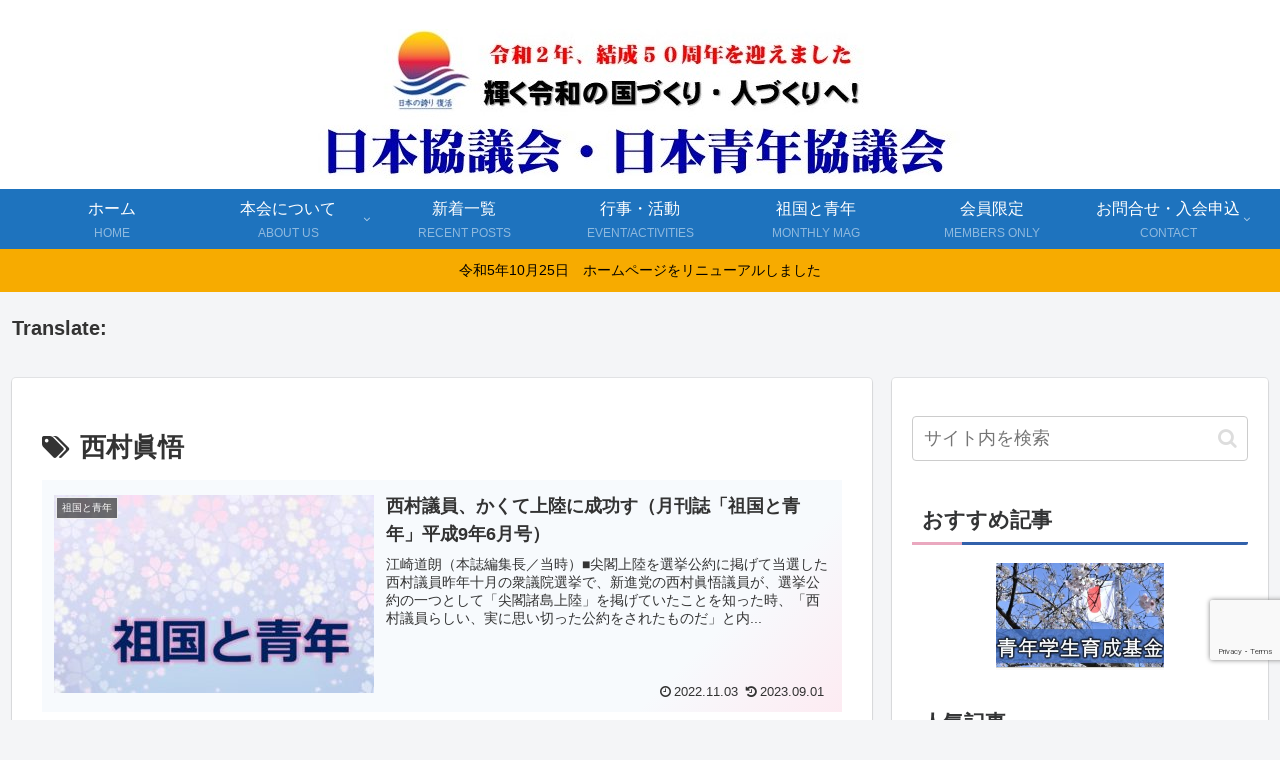

--- FILE ---
content_type: text/html; charset=utf-8
request_url: https://www.google.com/recaptcha/api2/anchor?ar=1&k=6Le3n8ooAAAAABYWdjmVNi58jkW08vV7ZZXen0PJ&co=aHR0cHM6Ly9zZWlreW91Lm9yZzo0NDM.&hl=en&v=PoyoqOPhxBO7pBk68S4YbpHZ&size=invisible&anchor-ms=20000&execute-ms=30000&cb=rbdflu2vsoxn
body_size: 48669
content:
<!DOCTYPE HTML><html dir="ltr" lang="en"><head><meta http-equiv="Content-Type" content="text/html; charset=UTF-8">
<meta http-equiv="X-UA-Compatible" content="IE=edge">
<title>reCAPTCHA</title>
<style type="text/css">
/* cyrillic-ext */
@font-face {
  font-family: 'Roboto';
  font-style: normal;
  font-weight: 400;
  font-stretch: 100%;
  src: url(//fonts.gstatic.com/s/roboto/v48/KFO7CnqEu92Fr1ME7kSn66aGLdTylUAMa3GUBHMdazTgWw.woff2) format('woff2');
  unicode-range: U+0460-052F, U+1C80-1C8A, U+20B4, U+2DE0-2DFF, U+A640-A69F, U+FE2E-FE2F;
}
/* cyrillic */
@font-face {
  font-family: 'Roboto';
  font-style: normal;
  font-weight: 400;
  font-stretch: 100%;
  src: url(//fonts.gstatic.com/s/roboto/v48/KFO7CnqEu92Fr1ME7kSn66aGLdTylUAMa3iUBHMdazTgWw.woff2) format('woff2');
  unicode-range: U+0301, U+0400-045F, U+0490-0491, U+04B0-04B1, U+2116;
}
/* greek-ext */
@font-face {
  font-family: 'Roboto';
  font-style: normal;
  font-weight: 400;
  font-stretch: 100%;
  src: url(//fonts.gstatic.com/s/roboto/v48/KFO7CnqEu92Fr1ME7kSn66aGLdTylUAMa3CUBHMdazTgWw.woff2) format('woff2');
  unicode-range: U+1F00-1FFF;
}
/* greek */
@font-face {
  font-family: 'Roboto';
  font-style: normal;
  font-weight: 400;
  font-stretch: 100%;
  src: url(//fonts.gstatic.com/s/roboto/v48/KFO7CnqEu92Fr1ME7kSn66aGLdTylUAMa3-UBHMdazTgWw.woff2) format('woff2');
  unicode-range: U+0370-0377, U+037A-037F, U+0384-038A, U+038C, U+038E-03A1, U+03A3-03FF;
}
/* math */
@font-face {
  font-family: 'Roboto';
  font-style: normal;
  font-weight: 400;
  font-stretch: 100%;
  src: url(//fonts.gstatic.com/s/roboto/v48/KFO7CnqEu92Fr1ME7kSn66aGLdTylUAMawCUBHMdazTgWw.woff2) format('woff2');
  unicode-range: U+0302-0303, U+0305, U+0307-0308, U+0310, U+0312, U+0315, U+031A, U+0326-0327, U+032C, U+032F-0330, U+0332-0333, U+0338, U+033A, U+0346, U+034D, U+0391-03A1, U+03A3-03A9, U+03B1-03C9, U+03D1, U+03D5-03D6, U+03F0-03F1, U+03F4-03F5, U+2016-2017, U+2034-2038, U+203C, U+2040, U+2043, U+2047, U+2050, U+2057, U+205F, U+2070-2071, U+2074-208E, U+2090-209C, U+20D0-20DC, U+20E1, U+20E5-20EF, U+2100-2112, U+2114-2115, U+2117-2121, U+2123-214F, U+2190, U+2192, U+2194-21AE, U+21B0-21E5, U+21F1-21F2, U+21F4-2211, U+2213-2214, U+2216-22FF, U+2308-230B, U+2310, U+2319, U+231C-2321, U+2336-237A, U+237C, U+2395, U+239B-23B7, U+23D0, U+23DC-23E1, U+2474-2475, U+25AF, U+25B3, U+25B7, U+25BD, U+25C1, U+25CA, U+25CC, U+25FB, U+266D-266F, U+27C0-27FF, U+2900-2AFF, U+2B0E-2B11, U+2B30-2B4C, U+2BFE, U+3030, U+FF5B, U+FF5D, U+1D400-1D7FF, U+1EE00-1EEFF;
}
/* symbols */
@font-face {
  font-family: 'Roboto';
  font-style: normal;
  font-weight: 400;
  font-stretch: 100%;
  src: url(//fonts.gstatic.com/s/roboto/v48/KFO7CnqEu92Fr1ME7kSn66aGLdTylUAMaxKUBHMdazTgWw.woff2) format('woff2');
  unicode-range: U+0001-000C, U+000E-001F, U+007F-009F, U+20DD-20E0, U+20E2-20E4, U+2150-218F, U+2190, U+2192, U+2194-2199, U+21AF, U+21E6-21F0, U+21F3, U+2218-2219, U+2299, U+22C4-22C6, U+2300-243F, U+2440-244A, U+2460-24FF, U+25A0-27BF, U+2800-28FF, U+2921-2922, U+2981, U+29BF, U+29EB, U+2B00-2BFF, U+4DC0-4DFF, U+FFF9-FFFB, U+10140-1018E, U+10190-1019C, U+101A0, U+101D0-101FD, U+102E0-102FB, U+10E60-10E7E, U+1D2C0-1D2D3, U+1D2E0-1D37F, U+1F000-1F0FF, U+1F100-1F1AD, U+1F1E6-1F1FF, U+1F30D-1F30F, U+1F315, U+1F31C, U+1F31E, U+1F320-1F32C, U+1F336, U+1F378, U+1F37D, U+1F382, U+1F393-1F39F, U+1F3A7-1F3A8, U+1F3AC-1F3AF, U+1F3C2, U+1F3C4-1F3C6, U+1F3CA-1F3CE, U+1F3D4-1F3E0, U+1F3ED, U+1F3F1-1F3F3, U+1F3F5-1F3F7, U+1F408, U+1F415, U+1F41F, U+1F426, U+1F43F, U+1F441-1F442, U+1F444, U+1F446-1F449, U+1F44C-1F44E, U+1F453, U+1F46A, U+1F47D, U+1F4A3, U+1F4B0, U+1F4B3, U+1F4B9, U+1F4BB, U+1F4BF, U+1F4C8-1F4CB, U+1F4D6, U+1F4DA, U+1F4DF, U+1F4E3-1F4E6, U+1F4EA-1F4ED, U+1F4F7, U+1F4F9-1F4FB, U+1F4FD-1F4FE, U+1F503, U+1F507-1F50B, U+1F50D, U+1F512-1F513, U+1F53E-1F54A, U+1F54F-1F5FA, U+1F610, U+1F650-1F67F, U+1F687, U+1F68D, U+1F691, U+1F694, U+1F698, U+1F6AD, U+1F6B2, U+1F6B9-1F6BA, U+1F6BC, U+1F6C6-1F6CF, U+1F6D3-1F6D7, U+1F6E0-1F6EA, U+1F6F0-1F6F3, U+1F6F7-1F6FC, U+1F700-1F7FF, U+1F800-1F80B, U+1F810-1F847, U+1F850-1F859, U+1F860-1F887, U+1F890-1F8AD, U+1F8B0-1F8BB, U+1F8C0-1F8C1, U+1F900-1F90B, U+1F93B, U+1F946, U+1F984, U+1F996, U+1F9E9, U+1FA00-1FA6F, U+1FA70-1FA7C, U+1FA80-1FA89, U+1FA8F-1FAC6, U+1FACE-1FADC, U+1FADF-1FAE9, U+1FAF0-1FAF8, U+1FB00-1FBFF;
}
/* vietnamese */
@font-face {
  font-family: 'Roboto';
  font-style: normal;
  font-weight: 400;
  font-stretch: 100%;
  src: url(//fonts.gstatic.com/s/roboto/v48/KFO7CnqEu92Fr1ME7kSn66aGLdTylUAMa3OUBHMdazTgWw.woff2) format('woff2');
  unicode-range: U+0102-0103, U+0110-0111, U+0128-0129, U+0168-0169, U+01A0-01A1, U+01AF-01B0, U+0300-0301, U+0303-0304, U+0308-0309, U+0323, U+0329, U+1EA0-1EF9, U+20AB;
}
/* latin-ext */
@font-face {
  font-family: 'Roboto';
  font-style: normal;
  font-weight: 400;
  font-stretch: 100%;
  src: url(//fonts.gstatic.com/s/roboto/v48/KFO7CnqEu92Fr1ME7kSn66aGLdTylUAMa3KUBHMdazTgWw.woff2) format('woff2');
  unicode-range: U+0100-02BA, U+02BD-02C5, U+02C7-02CC, U+02CE-02D7, U+02DD-02FF, U+0304, U+0308, U+0329, U+1D00-1DBF, U+1E00-1E9F, U+1EF2-1EFF, U+2020, U+20A0-20AB, U+20AD-20C0, U+2113, U+2C60-2C7F, U+A720-A7FF;
}
/* latin */
@font-face {
  font-family: 'Roboto';
  font-style: normal;
  font-weight: 400;
  font-stretch: 100%;
  src: url(//fonts.gstatic.com/s/roboto/v48/KFO7CnqEu92Fr1ME7kSn66aGLdTylUAMa3yUBHMdazQ.woff2) format('woff2');
  unicode-range: U+0000-00FF, U+0131, U+0152-0153, U+02BB-02BC, U+02C6, U+02DA, U+02DC, U+0304, U+0308, U+0329, U+2000-206F, U+20AC, U+2122, U+2191, U+2193, U+2212, U+2215, U+FEFF, U+FFFD;
}
/* cyrillic-ext */
@font-face {
  font-family: 'Roboto';
  font-style: normal;
  font-weight: 500;
  font-stretch: 100%;
  src: url(//fonts.gstatic.com/s/roboto/v48/KFO7CnqEu92Fr1ME7kSn66aGLdTylUAMa3GUBHMdazTgWw.woff2) format('woff2');
  unicode-range: U+0460-052F, U+1C80-1C8A, U+20B4, U+2DE0-2DFF, U+A640-A69F, U+FE2E-FE2F;
}
/* cyrillic */
@font-face {
  font-family: 'Roboto';
  font-style: normal;
  font-weight: 500;
  font-stretch: 100%;
  src: url(//fonts.gstatic.com/s/roboto/v48/KFO7CnqEu92Fr1ME7kSn66aGLdTylUAMa3iUBHMdazTgWw.woff2) format('woff2');
  unicode-range: U+0301, U+0400-045F, U+0490-0491, U+04B0-04B1, U+2116;
}
/* greek-ext */
@font-face {
  font-family: 'Roboto';
  font-style: normal;
  font-weight: 500;
  font-stretch: 100%;
  src: url(//fonts.gstatic.com/s/roboto/v48/KFO7CnqEu92Fr1ME7kSn66aGLdTylUAMa3CUBHMdazTgWw.woff2) format('woff2');
  unicode-range: U+1F00-1FFF;
}
/* greek */
@font-face {
  font-family: 'Roboto';
  font-style: normal;
  font-weight: 500;
  font-stretch: 100%;
  src: url(//fonts.gstatic.com/s/roboto/v48/KFO7CnqEu92Fr1ME7kSn66aGLdTylUAMa3-UBHMdazTgWw.woff2) format('woff2');
  unicode-range: U+0370-0377, U+037A-037F, U+0384-038A, U+038C, U+038E-03A1, U+03A3-03FF;
}
/* math */
@font-face {
  font-family: 'Roboto';
  font-style: normal;
  font-weight: 500;
  font-stretch: 100%;
  src: url(//fonts.gstatic.com/s/roboto/v48/KFO7CnqEu92Fr1ME7kSn66aGLdTylUAMawCUBHMdazTgWw.woff2) format('woff2');
  unicode-range: U+0302-0303, U+0305, U+0307-0308, U+0310, U+0312, U+0315, U+031A, U+0326-0327, U+032C, U+032F-0330, U+0332-0333, U+0338, U+033A, U+0346, U+034D, U+0391-03A1, U+03A3-03A9, U+03B1-03C9, U+03D1, U+03D5-03D6, U+03F0-03F1, U+03F4-03F5, U+2016-2017, U+2034-2038, U+203C, U+2040, U+2043, U+2047, U+2050, U+2057, U+205F, U+2070-2071, U+2074-208E, U+2090-209C, U+20D0-20DC, U+20E1, U+20E5-20EF, U+2100-2112, U+2114-2115, U+2117-2121, U+2123-214F, U+2190, U+2192, U+2194-21AE, U+21B0-21E5, U+21F1-21F2, U+21F4-2211, U+2213-2214, U+2216-22FF, U+2308-230B, U+2310, U+2319, U+231C-2321, U+2336-237A, U+237C, U+2395, U+239B-23B7, U+23D0, U+23DC-23E1, U+2474-2475, U+25AF, U+25B3, U+25B7, U+25BD, U+25C1, U+25CA, U+25CC, U+25FB, U+266D-266F, U+27C0-27FF, U+2900-2AFF, U+2B0E-2B11, U+2B30-2B4C, U+2BFE, U+3030, U+FF5B, U+FF5D, U+1D400-1D7FF, U+1EE00-1EEFF;
}
/* symbols */
@font-face {
  font-family: 'Roboto';
  font-style: normal;
  font-weight: 500;
  font-stretch: 100%;
  src: url(//fonts.gstatic.com/s/roboto/v48/KFO7CnqEu92Fr1ME7kSn66aGLdTylUAMaxKUBHMdazTgWw.woff2) format('woff2');
  unicode-range: U+0001-000C, U+000E-001F, U+007F-009F, U+20DD-20E0, U+20E2-20E4, U+2150-218F, U+2190, U+2192, U+2194-2199, U+21AF, U+21E6-21F0, U+21F3, U+2218-2219, U+2299, U+22C4-22C6, U+2300-243F, U+2440-244A, U+2460-24FF, U+25A0-27BF, U+2800-28FF, U+2921-2922, U+2981, U+29BF, U+29EB, U+2B00-2BFF, U+4DC0-4DFF, U+FFF9-FFFB, U+10140-1018E, U+10190-1019C, U+101A0, U+101D0-101FD, U+102E0-102FB, U+10E60-10E7E, U+1D2C0-1D2D3, U+1D2E0-1D37F, U+1F000-1F0FF, U+1F100-1F1AD, U+1F1E6-1F1FF, U+1F30D-1F30F, U+1F315, U+1F31C, U+1F31E, U+1F320-1F32C, U+1F336, U+1F378, U+1F37D, U+1F382, U+1F393-1F39F, U+1F3A7-1F3A8, U+1F3AC-1F3AF, U+1F3C2, U+1F3C4-1F3C6, U+1F3CA-1F3CE, U+1F3D4-1F3E0, U+1F3ED, U+1F3F1-1F3F3, U+1F3F5-1F3F7, U+1F408, U+1F415, U+1F41F, U+1F426, U+1F43F, U+1F441-1F442, U+1F444, U+1F446-1F449, U+1F44C-1F44E, U+1F453, U+1F46A, U+1F47D, U+1F4A3, U+1F4B0, U+1F4B3, U+1F4B9, U+1F4BB, U+1F4BF, U+1F4C8-1F4CB, U+1F4D6, U+1F4DA, U+1F4DF, U+1F4E3-1F4E6, U+1F4EA-1F4ED, U+1F4F7, U+1F4F9-1F4FB, U+1F4FD-1F4FE, U+1F503, U+1F507-1F50B, U+1F50D, U+1F512-1F513, U+1F53E-1F54A, U+1F54F-1F5FA, U+1F610, U+1F650-1F67F, U+1F687, U+1F68D, U+1F691, U+1F694, U+1F698, U+1F6AD, U+1F6B2, U+1F6B9-1F6BA, U+1F6BC, U+1F6C6-1F6CF, U+1F6D3-1F6D7, U+1F6E0-1F6EA, U+1F6F0-1F6F3, U+1F6F7-1F6FC, U+1F700-1F7FF, U+1F800-1F80B, U+1F810-1F847, U+1F850-1F859, U+1F860-1F887, U+1F890-1F8AD, U+1F8B0-1F8BB, U+1F8C0-1F8C1, U+1F900-1F90B, U+1F93B, U+1F946, U+1F984, U+1F996, U+1F9E9, U+1FA00-1FA6F, U+1FA70-1FA7C, U+1FA80-1FA89, U+1FA8F-1FAC6, U+1FACE-1FADC, U+1FADF-1FAE9, U+1FAF0-1FAF8, U+1FB00-1FBFF;
}
/* vietnamese */
@font-face {
  font-family: 'Roboto';
  font-style: normal;
  font-weight: 500;
  font-stretch: 100%;
  src: url(//fonts.gstatic.com/s/roboto/v48/KFO7CnqEu92Fr1ME7kSn66aGLdTylUAMa3OUBHMdazTgWw.woff2) format('woff2');
  unicode-range: U+0102-0103, U+0110-0111, U+0128-0129, U+0168-0169, U+01A0-01A1, U+01AF-01B0, U+0300-0301, U+0303-0304, U+0308-0309, U+0323, U+0329, U+1EA0-1EF9, U+20AB;
}
/* latin-ext */
@font-face {
  font-family: 'Roboto';
  font-style: normal;
  font-weight: 500;
  font-stretch: 100%;
  src: url(//fonts.gstatic.com/s/roboto/v48/KFO7CnqEu92Fr1ME7kSn66aGLdTylUAMa3KUBHMdazTgWw.woff2) format('woff2');
  unicode-range: U+0100-02BA, U+02BD-02C5, U+02C7-02CC, U+02CE-02D7, U+02DD-02FF, U+0304, U+0308, U+0329, U+1D00-1DBF, U+1E00-1E9F, U+1EF2-1EFF, U+2020, U+20A0-20AB, U+20AD-20C0, U+2113, U+2C60-2C7F, U+A720-A7FF;
}
/* latin */
@font-face {
  font-family: 'Roboto';
  font-style: normal;
  font-weight: 500;
  font-stretch: 100%;
  src: url(//fonts.gstatic.com/s/roboto/v48/KFO7CnqEu92Fr1ME7kSn66aGLdTylUAMa3yUBHMdazQ.woff2) format('woff2');
  unicode-range: U+0000-00FF, U+0131, U+0152-0153, U+02BB-02BC, U+02C6, U+02DA, U+02DC, U+0304, U+0308, U+0329, U+2000-206F, U+20AC, U+2122, U+2191, U+2193, U+2212, U+2215, U+FEFF, U+FFFD;
}
/* cyrillic-ext */
@font-face {
  font-family: 'Roboto';
  font-style: normal;
  font-weight: 900;
  font-stretch: 100%;
  src: url(//fonts.gstatic.com/s/roboto/v48/KFO7CnqEu92Fr1ME7kSn66aGLdTylUAMa3GUBHMdazTgWw.woff2) format('woff2');
  unicode-range: U+0460-052F, U+1C80-1C8A, U+20B4, U+2DE0-2DFF, U+A640-A69F, U+FE2E-FE2F;
}
/* cyrillic */
@font-face {
  font-family: 'Roboto';
  font-style: normal;
  font-weight: 900;
  font-stretch: 100%;
  src: url(//fonts.gstatic.com/s/roboto/v48/KFO7CnqEu92Fr1ME7kSn66aGLdTylUAMa3iUBHMdazTgWw.woff2) format('woff2');
  unicode-range: U+0301, U+0400-045F, U+0490-0491, U+04B0-04B1, U+2116;
}
/* greek-ext */
@font-face {
  font-family: 'Roboto';
  font-style: normal;
  font-weight: 900;
  font-stretch: 100%;
  src: url(//fonts.gstatic.com/s/roboto/v48/KFO7CnqEu92Fr1ME7kSn66aGLdTylUAMa3CUBHMdazTgWw.woff2) format('woff2');
  unicode-range: U+1F00-1FFF;
}
/* greek */
@font-face {
  font-family: 'Roboto';
  font-style: normal;
  font-weight: 900;
  font-stretch: 100%;
  src: url(//fonts.gstatic.com/s/roboto/v48/KFO7CnqEu92Fr1ME7kSn66aGLdTylUAMa3-UBHMdazTgWw.woff2) format('woff2');
  unicode-range: U+0370-0377, U+037A-037F, U+0384-038A, U+038C, U+038E-03A1, U+03A3-03FF;
}
/* math */
@font-face {
  font-family: 'Roboto';
  font-style: normal;
  font-weight: 900;
  font-stretch: 100%;
  src: url(//fonts.gstatic.com/s/roboto/v48/KFO7CnqEu92Fr1ME7kSn66aGLdTylUAMawCUBHMdazTgWw.woff2) format('woff2');
  unicode-range: U+0302-0303, U+0305, U+0307-0308, U+0310, U+0312, U+0315, U+031A, U+0326-0327, U+032C, U+032F-0330, U+0332-0333, U+0338, U+033A, U+0346, U+034D, U+0391-03A1, U+03A3-03A9, U+03B1-03C9, U+03D1, U+03D5-03D6, U+03F0-03F1, U+03F4-03F5, U+2016-2017, U+2034-2038, U+203C, U+2040, U+2043, U+2047, U+2050, U+2057, U+205F, U+2070-2071, U+2074-208E, U+2090-209C, U+20D0-20DC, U+20E1, U+20E5-20EF, U+2100-2112, U+2114-2115, U+2117-2121, U+2123-214F, U+2190, U+2192, U+2194-21AE, U+21B0-21E5, U+21F1-21F2, U+21F4-2211, U+2213-2214, U+2216-22FF, U+2308-230B, U+2310, U+2319, U+231C-2321, U+2336-237A, U+237C, U+2395, U+239B-23B7, U+23D0, U+23DC-23E1, U+2474-2475, U+25AF, U+25B3, U+25B7, U+25BD, U+25C1, U+25CA, U+25CC, U+25FB, U+266D-266F, U+27C0-27FF, U+2900-2AFF, U+2B0E-2B11, U+2B30-2B4C, U+2BFE, U+3030, U+FF5B, U+FF5D, U+1D400-1D7FF, U+1EE00-1EEFF;
}
/* symbols */
@font-face {
  font-family: 'Roboto';
  font-style: normal;
  font-weight: 900;
  font-stretch: 100%;
  src: url(//fonts.gstatic.com/s/roboto/v48/KFO7CnqEu92Fr1ME7kSn66aGLdTylUAMaxKUBHMdazTgWw.woff2) format('woff2');
  unicode-range: U+0001-000C, U+000E-001F, U+007F-009F, U+20DD-20E0, U+20E2-20E4, U+2150-218F, U+2190, U+2192, U+2194-2199, U+21AF, U+21E6-21F0, U+21F3, U+2218-2219, U+2299, U+22C4-22C6, U+2300-243F, U+2440-244A, U+2460-24FF, U+25A0-27BF, U+2800-28FF, U+2921-2922, U+2981, U+29BF, U+29EB, U+2B00-2BFF, U+4DC0-4DFF, U+FFF9-FFFB, U+10140-1018E, U+10190-1019C, U+101A0, U+101D0-101FD, U+102E0-102FB, U+10E60-10E7E, U+1D2C0-1D2D3, U+1D2E0-1D37F, U+1F000-1F0FF, U+1F100-1F1AD, U+1F1E6-1F1FF, U+1F30D-1F30F, U+1F315, U+1F31C, U+1F31E, U+1F320-1F32C, U+1F336, U+1F378, U+1F37D, U+1F382, U+1F393-1F39F, U+1F3A7-1F3A8, U+1F3AC-1F3AF, U+1F3C2, U+1F3C4-1F3C6, U+1F3CA-1F3CE, U+1F3D4-1F3E0, U+1F3ED, U+1F3F1-1F3F3, U+1F3F5-1F3F7, U+1F408, U+1F415, U+1F41F, U+1F426, U+1F43F, U+1F441-1F442, U+1F444, U+1F446-1F449, U+1F44C-1F44E, U+1F453, U+1F46A, U+1F47D, U+1F4A3, U+1F4B0, U+1F4B3, U+1F4B9, U+1F4BB, U+1F4BF, U+1F4C8-1F4CB, U+1F4D6, U+1F4DA, U+1F4DF, U+1F4E3-1F4E6, U+1F4EA-1F4ED, U+1F4F7, U+1F4F9-1F4FB, U+1F4FD-1F4FE, U+1F503, U+1F507-1F50B, U+1F50D, U+1F512-1F513, U+1F53E-1F54A, U+1F54F-1F5FA, U+1F610, U+1F650-1F67F, U+1F687, U+1F68D, U+1F691, U+1F694, U+1F698, U+1F6AD, U+1F6B2, U+1F6B9-1F6BA, U+1F6BC, U+1F6C6-1F6CF, U+1F6D3-1F6D7, U+1F6E0-1F6EA, U+1F6F0-1F6F3, U+1F6F7-1F6FC, U+1F700-1F7FF, U+1F800-1F80B, U+1F810-1F847, U+1F850-1F859, U+1F860-1F887, U+1F890-1F8AD, U+1F8B0-1F8BB, U+1F8C0-1F8C1, U+1F900-1F90B, U+1F93B, U+1F946, U+1F984, U+1F996, U+1F9E9, U+1FA00-1FA6F, U+1FA70-1FA7C, U+1FA80-1FA89, U+1FA8F-1FAC6, U+1FACE-1FADC, U+1FADF-1FAE9, U+1FAF0-1FAF8, U+1FB00-1FBFF;
}
/* vietnamese */
@font-face {
  font-family: 'Roboto';
  font-style: normal;
  font-weight: 900;
  font-stretch: 100%;
  src: url(//fonts.gstatic.com/s/roboto/v48/KFO7CnqEu92Fr1ME7kSn66aGLdTylUAMa3OUBHMdazTgWw.woff2) format('woff2');
  unicode-range: U+0102-0103, U+0110-0111, U+0128-0129, U+0168-0169, U+01A0-01A1, U+01AF-01B0, U+0300-0301, U+0303-0304, U+0308-0309, U+0323, U+0329, U+1EA0-1EF9, U+20AB;
}
/* latin-ext */
@font-face {
  font-family: 'Roboto';
  font-style: normal;
  font-weight: 900;
  font-stretch: 100%;
  src: url(//fonts.gstatic.com/s/roboto/v48/KFO7CnqEu92Fr1ME7kSn66aGLdTylUAMa3KUBHMdazTgWw.woff2) format('woff2');
  unicode-range: U+0100-02BA, U+02BD-02C5, U+02C7-02CC, U+02CE-02D7, U+02DD-02FF, U+0304, U+0308, U+0329, U+1D00-1DBF, U+1E00-1E9F, U+1EF2-1EFF, U+2020, U+20A0-20AB, U+20AD-20C0, U+2113, U+2C60-2C7F, U+A720-A7FF;
}
/* latin */
@font-face {
  font-family: 'Roboto';
  font-style: normal;
  font-weight: 900;
  font-stretch: 100%;
  src: url(//fonts.gstatic.com/s/roboto/v48/KFO7CnqEu92Fr1ME7kSn66aGLdTylUAMa3yUBHMdazQ.woff2) format('woff2');
  unicode-range: U+0000-00FF, U+0131, U+0152-0153, U+02BB-02BC, U+02C6, U+02DA, U+02DC, U+0304, U+0308, U+0329, U+2000-206F, U+20AC, U+2122, U+2191, U+2193, U+2212, U+2215, U+FEFF, U+FFFD;
}

</style>
<link rel="stylesheet" type="text/css" href="https://www.gstatic.com/recaptcha/releases/PoyoqOPhxBO7pBk68S4YbpHZ/styles__ltr.css">
<script nonce="7G6-kjmOjKmCUdrV9x7zwg" type="text/javascript">window['__recaptcha_api'] = 'https://www.google.com/recaptcha/api2/';</script>
<script type="text/javascript" src="https://www.gstatic.com/recaptcha/releases/PoyoqOPhxBO7pBk68S4YbpHZ/recaptcha__en.js" nonce="7G6-kjmOjKmCUdrV9x7zwg">
      
    </script></head>
<body><div id="rc-anchor-alert" class="rc-anchor-alert"></div>
<input type="hidden" id="recaptcha-token" value="[base64]">
<script type="text/javascript" nonce="7G6-kjmOjKmCUdrV9x7zwg">
      recaptcha.anchor.Main.init("[\x22ainput\x22,[\x22bgdata\x22,\x22\x22,\[base64]/[base64]/MjU1Ong/[base64]/[base64]/[base64]/[base64]/[base64]/[base64]/[base64]/[base64]/[base64]/[base64]/[base64]/[base64]/[base64]/[base64]/[base64]\\u003d\x22,\[base64]\x22,\[base64]/w6sPw5HCkTdlFhvCi8Ocw5xRX8KLw6TDlMKBw7LChhoAwrZ4ShQ1XHo9w4BqwplPw4RGNsKWO8O4w6zDgXxZKcO0w5XDi8O3BWVJw43CmUDDskXDlw/[base64]/DtWV7OsKCw7PChSBQwrZmGVwIwqo6KFHDvmM9w7k2MlxZwoPChVQ7woxbHcKVTwTDrXDCj8ONw7HDqMKRa8K9wqYEwqHCs8K1wo1mJcORwq7CmMKZKsKKZRPDq8OYHw/DkUh/P8KxwrPChcOMasK1dcKSwq7CqV/Dry/DkgTCqQvCncOHPAoOw5Viw5HDmMKiK0jDjmHCnRoUw7nCusK3IsKHwpM4w71jwoLCpsOSScOgO1LCjMKUw6nDiR/CqV/[base64]/[base64]/w6cow4lGfsKCVsKvw5DDicOcDcKYExTDgCwbecK3w7PDocO0w5sofcO2KcO0wp7DuMOvWkFgwp/CjXzDn8OHc8OAwrHChUjCmT1XYcO6NQB7IcOIw5lnw6Fewq7Cg8OmLAZFw7XDgg/DisK+NBt2w6DCvBbCiMOcwqDDn1rCmz4bJEjCgAgUDMKtwo/[base64]/DsEXDmjYPw6PDpsONVV/CkxBaaVzDlQA/w4kPNcOfKBLDnTXDvsKYfHQXOH7CrColw7w7fGQAwpl/wrMQUGTDiMOTwojCvVMJasKPFMKbRsODRGgoO8KVEsKfwrgPw6DCoRFbHinDoAJpEMOfKVVvASUCJ0cuKTfCnWbDpmTDsAQvwoUmw4VdfsKHP38ILMKcw5bChcO/w4DCm0Jaw4xfXMK7ccOqXnPCr3Jnw557AU/[base64]/[base64]/Cln7CjEvDjkLCnx9wLzjChcKrLcOYwpnCvsOOEycRwo7DucOawqYTVhgfFMKowpg0F8OBwqhJw7TCj8O+LHcEwrXCmiAAw7vDkm5MwoxUwpRcay3DscOBw77CiMKmaCzCqnfClMK/EMOCwohES0/DggzDu3IyacOew5R0TsKpBAbChALDrxhUw4RHLx3DusKowrMywr3Dpk3DjX5MNxlcasOtRyEow4NNDsOww4NMwpMGVjghw6A+w5zDo8Kda8KAwrTCmSrDkxgDSkbDnsOzAR18w7/[base64]/WMO4wrfCvC5+wpAwcsKxDwnCucO/[base64]/CvcKSCMKON8KHbBg4w7Z2UcObTVQ7w6rCqizDuFY6wr9OARbDrMK1A3NvHBXDscOiwrkDbMK7w7/DmsOFw7HDuxwAe2jCnMKkwrfDmF87woXDkMOCwrISwo/DqcKUwpPCtMK1azQBwr/Cm0bDp14kw7vCqsKZwpRvN8KYw5FJKMKBwrddL8KEwrrCi8Knd8O4AsKYw4PCnBTDn8KjwqkLQcO/[base64]/CnX/DusOUw7nDhMOGLsO6wq/DvwQWwrRsI8KOw6TDh3dMQnLDnjZ0w7DCmMKWZ8Orw4nDm8OOFsK6w5pIUcOsMsK8FMKdL0RkwrlmwqtgwqRewrvChHdqwpwXQWzCrgIgwozDuMO7D0Y9UWZ7c3jDlcK6wpHDtjZOw4Q/Ew9xN1ZHwpl5fncuAWMKN2DClhZtw5jDsWrChcK1w47ChFY4JFcawp7DgHfChsO5w69fw5ZGw7zDn8KmwrYNewDCkcKWwowFwqY0wqLCjcOFwpnDnytzKCVew7IGE3wUBx3DvcK8w6x9bmpLZBQKwovCqWbDn0zDmBTCpgHDocKVRTovwpDCuV5/w4HCkcKbKR/DpMKURsK1wqM0T8KUwrYWLVrDlCvCj3PDil4FwpZ+w6R4VMKfw7sdwrJDLxV0w4DChBPDoncfw6w6ehrCvcKzUDZDwp0vUMKQYsO+wprCs8K9XUVKwrc0wo8CA8Orw6I9PMK/w69dRMOTwohhRcO7woIpK8OwC8OXKMKMOcO/dcOkHy/CmsK8wrxpwq/Dq2DCkzzCrsO7w5AyelJyd1fCm8KXwovDlhjCqMKEb8KeWwUnW8KYwr9CEMOkwr0+H8OFwoNZS8KDPsOfw6AwCMK1KcOrwoXCh1xuw7QkUmvDl23CjsKfwpPDj3QZIA/DvsO8wq4Yw4rDkMO5w4/Do0HCnj4fPh4GL8OOwr51TMONw7/DlMKZeMKPT8KgwooNwpnDk1bCh8KCWlliDiTDmMKNL8Kbwo/[base64]/Cq8Kzwppnw6Z0wq8dEMKuOsKkwq7DjQvCsyxWw6gEN3nCusKSwrseK3d7fcOWwpMWRMKEVWlDw61Awq5/AgHDmsOPw5nCrMOVNgxDw4PDjsKdwqLDrgzDkjbDqnDCp8KRw6taw6Nkw4rDvgzChmwDwqwiRS3DmMKWPh/DucKyCxzCrcKUbcKfV0/DkcKgw6LCo2Y5KMOaw4/CoQYVw4ZawrrCkhQ6w4UBfhhwN8OFwolAw5Icw5YzEXMJw6Y8wrh6UWsUL8Kww7PDiW5Gw7RPWQtOVVnDpMKJw6lwOMObB8O1csO6esOjw7LCkR4gworCrMKZasOAw7YJVMOtDSdSEmhswo9CwodxAsOLKV7DtSAtBMOhwr/Di8Kjw5g9DS7Dg8OrUWJlKcKAwpTCq8Kxw5jDosKbwo/Cu8O1wqTClXZDVcKxwosXQSMXw4DDshjDr8Ozw5XDo8ODYsO8wqLDosKXwo/[base64]/PhTCj8OYwrbDvcKMw5Uvw4jCr8OLw7vClHFnwqpYDW/DgMKHw6rDqMOCRAoFGwQdwrI/e8KMwoNyPsOswqvDicOewqHDgsKgw4tTwq3Ds8OQw6J/wr17wo7ClxUfV8K+PEhqwqPCv8OXwrFZw7cFw53DuzIkUMK7McOANRorHnJ3PS0TXBfChR3DpE7Cj8KBwroJwrHDisOnQkYNbilzwpBwBMOBwpTDt8OmwpZaesOaw7J2JcOSwqQIKcOmEnHDnsKjQj/CrsKoL0AmD8Kfw4t3eCkxKWDCs8OTXVIsBj7Cg2U4w4DCjSVJwrXCmTLDpyd4w6PCocOhdDnDhcOwZMKuwqpqa8OKwqd+w4Rrw4PChsO/wqgEYizDvsO5F2k1wofCqE1IOcOJDCfDgFR5RGDDuMKOZwLDtMOywp95w7LDvcKSKsK+SCPDn8KTElxWZUQbb8KXD0dTwo9bL8OXwqPCrHQ6dnXCngnCuDctVMKtwr8MeksfMR7Ck8KEw4QQKcKnVMO6YDp7w4tVwpHCuRvCiMKhw7DDkcK0w7DDgws/wrXClk0vwrPCtcKIQcKsw77CksKZcmbDscKHaMKZE8KAw7RRfMOsUGzDhMKqJGXDicORwq/DuMOkasKWwo3CmQPCksKaYMO4w6ZzAibDu8OVOMO4wqAhwox7w44sE8K7DWFdwrxPw4AGPsK/w47Dj08YUsKsQg5pwrPDr8KAwr8zw6J9w4BpwqrDp8KLQcO/NMOTwqh0woHConzCk8OTMnlvQsOPJMK9XHMLSEXCrMOGXMKEw4IAN8KCwotkwoFOwoB1Y8KtworCpMO2wqQrFMKRfsOQPw/Dj8KJwo/Dm8KEwpPCiV5lPsKdwpLCt3U3w6LDh8OlDMOnwrfDnsOQWC9Sw6fCkxkLwqnDk8K4WHoHWsOcRiPDosKEwq7DiUV4K8KXEVTDksKRVT8CbsO5YWljw4rCiVwWw75DcHTDmcKawojDosOnw6LDucO9LsOMw4/CtsKLX8OSw77DtcKDwpbDq0Q0GsOBwqbDk8Ogw6sELRYpb8O9w4PDuV5fw5R9w7LDnBtlwoXDs2HCm8Kpw5fDu8ObwpDCtcK5YcOlD8KCcsOsw7JbwrxUw4xZwq7CnMOnw4oGQ8KEezXCozrCmjbDpMK9wr7Dum/[base64]/QsOHw4RaeMK1wpnCsMKAw63DocKVwqFow4lse8KKwpQDwpPDlD1hH8OKwrPCjiBVw6rCt8OXAlRcw6hFw6PCt8KOwptMBMKxwr9BwqzDs8KLG8OCEsO/w4sbIRjCq8Kow6hnJUvCn1DCrQBPw6/[base64]/Dr8Khw5XCrsOmP3PCqsOPwp0sw6LDtk97wplDwq3Csg8iw47CgkJfw5/DtcKXHVcXNsKSwrVeC0jDjnnDscKGwqcmwoTCtkbDqsKgw54JSSI4woUtw4rCrsKbfcKgwoLDi8KWw5EywoXCmsKFwrFJGsOnwr1Ww5XCkRtUNi0EwozDmicbwq3ChcKhf8KUwpZiEMKOdMOdwpMMwrrDmMOJwoTDsDPDvS7DhjPDly/CnsOCaUnCtcOqw6NtQ3vDmCrCn0TDpi/CiSE9wqHCpMKVN0Y+wqkNw4/Dk8OrwrkhF8OnVcKXw4IfwoFje8KHw6LCk8Ovw6hDf8OzShTCuhHDtMKZRkvCpBNYRcOzwqUew5jCpsKvISHChDk4NsKmNsK7ASclw71pOMO3PsOWb8OwwqN/woRAQcKTw6QPPhRawpB3CsKIwr5Nw6hHwrHCrlpKGsOQw4ciw4YMwqXCiMOywpDClsOYRsK1fDcXw4NtPsO4wo/CiyTCn8K1woLChcKCDA3DqDDCu8KOasONJ301Am43w7DDrcO5w703wo9Hw5Bgw553ZnBdAU8nwpbCvk1sN8OowqzCiMKEex7DosKsTGoHwqxac8OIwp/Di8Khw71WBj0nwo53c8KKIS7DpMKxwqIzw47DvsOEKcKaIsOKR8OTUcK1w53DscOZwq7DnWnCjsOUQcKNwpIiBzXDkyHCjcOgw4jDp8Kew7rCpWnCm8O8wo8QUcOsccK3DnMrwq0Bw5I5bFALJMOtXAHDlTvCjsOdaAjDkjnDvzVZMcOewq/DmMOCw7QXwrsaw7FxW8KxDsKYTcKCwr4rYsKWwoMfK1vCtsK9a8KewqjCk8OfNMOSLDjCtEFKw4Zlbj7ChSQnD8KqwprDi1/[base64]/dz5FHlfCq8KHeV1TMDsjwqUbwq/[base64]/CpXMwLcKnSMOQNljCsWXDnsKnwq57wrkVIRnCucK1w5UdBljClwfDrHhbCsOuw4fDuQVZwqjCi8OzZwNzw43CmsODZ2vCpVQnw4l1ZcKsXcOAw5XCnELDoMKMwpjCjsKXwodYccOmwqvCsCcWw4bDhsOYZRrCmhgsBx/CnFjDvMOZw7RwcT/DiHLCqcO+wpYVwo3DjiLCkBE5w4/CjBjCt8O0BmR/[base64]/[base64]/CvmBBwqHCtsOGw50oGcKzOGnCjMKWV0dNw6zCnDdGZ8O2w4JASsKCwqVlwq0/wpUswrB2KcKSw4fCgsOMw6nDjMO5c0jDqlDCiUfCuz5nwpXCkzgPXMKMw5VEYsO6HCEhAQRQW8OswrfCmcKdwqHCuMOzZMO1HT4aKcKGOyg1wpbCncKPw5/CnMKkw4Etw5ccLsKbwovCihzDqEwmw4R+w5dkwp7Cv30gARREwod9w4DDt8KFL2p4bcO0w60AHHJzwr5+w6MiInsdwrjCj3/DpxEQY8OYaynDqcOiLFEhO1/DhMKJwoDCnygiaMOIw4LCtCEJA3jDpSjDt2IjwpJoLMKXw5jCi8KMJQQJw5TCnh/Cjxlfwqggw5rCrGETbkUewpfCtsKNAMOfJwLCi1bDsMKmwrnDhmEUd8K6NnrDkF/DqsOow7leGwLCt8KdMCkWJFfDu8OAwok0w5XDiMKnwrfCu8Otw7jDuTXCtU1uMT17wq3CrsOZKRvDucOGwrN/[base64]/[base64]/Dkz/Djlo2E8O7V8O+wqDCoMOVw5rDnC3DsMKBZ8KsCFnDmcKLwo1baz/DgRLDhsKbYi1Uw6JKw7t9w5dUw7LClcOTYcOzw5fDhsKuTQI5wrB4w7waacKLWVRhw5R4w6XCvsOAUi10C8KQwpjCh8OGwpLCgDx2IMOiVsOcXzBiUE/CtUUow4rDq8O/w6bCkcKdw4LDucKzwrs1wpbDlD8EwpgPLjJyQcKkw6vDmhvCowHCowlNw7bClsOrNR3CkBJkcE7Cl07CpBMDwol3w4vDgMKFw5rDkGXDmcKOwqzDrsOww4JuGsO8G8OgCwVsEF46XsKDw6dVwrJbwrQnw4www4tnw54mwqzDgMKBXAkYw4JqRRzCpcKBN8K/wqrCucKaDsK4DivDkxfCtMKWf1zCgMKWwrHCl8O9QcOeKcOxPMK2EkfCtcKUF0w9woEEK8KRw41fwo/[base64]/DgsKiw5DDksKywrfCribDhjrCkVZ9EHDDnxPCuD7Cu8O3DcOqZ2QNAF3CvcKHGF3DqcOIw7/Dv8OnIWcxw73DqT3DtMKGw5ZUwocsGMKLZ8KiYsK4FxHDsHvDocO6BkhOw6lXwpkpwoLDvGhkU001QMOsw6NYdXHCjMKdW8KjQ8KRw5JKw5vDsjXCghbCoA3DpcKmIcKuPHI9ODF9e8KZS8O5H8O8Mmkew4zCoy/DpsORRMKUwpbCvMOOwqdhRMKkwoDCvD/DtcKqwqPCsitUwpRewqvCncK8w77DiEjDrEJ7wpfCg8KQw78NwpXDrgBKwr/CjWlIOcOhNMO2w4h0wqg2w5PCs8KLMix0w4l8w6zCi1vDmG7Di0HDq2Ivw7d/YsKFfVzDjAUvRnwLGcOUwpzCghZhw6rDiMOew7/DlHNiPWgUw6PDo0bDnXk+BBhafcKYwocSa8Opw6TDgw4LNsOVwqbCrMKnM8OOB8OQw5tyRsO1DTofZMOVw4vCrMKlwq9vw5syTVLCtTnCpcKswqzDt8OYDzMmdD8ETm7DqRbDkTrDjjkHwpHDl3nDpXXCnsOIwoAFwogbbHhtLcKNw7XDkRBTwr3CujYawq/ChWYvw6AlwoVZw4wGwo3ChMOAEcOkwpF4eHB6w4vCnH3CvcOtSXVFwpDCnxQiFsKkKjhjQBRdK8OdwpfDisKzUMOYwrbDuBnDvSLCrnYuw5DCkw/[base64]/DvC/CiEXDlx7Dt8ODwpQrwrVWw4DDlj50wrtBw6bCrFnCpcK1w6jDtMOXVsO8w7prJA9Qwo/DjMO6w70Wwo/CucKRO3fDhRLDqhDDmMOKZ8Oaw7s1w7ZBwpxbw6gtw744w47DkcKXdcO7wrPDg8KMScK6acO/[base64]/[base64]/woV8w7LCu2YIw4TDvjTCr03CowxXbsO0wqtvw6YNJ8OiwoTDlsKLcQDCvDgxcBrCqcOIPsKgwoHDshzCiF1Ke8Knw5BVw7NVFAc4w5DDgMKfYMOFScKHwq51wrnDi0rDoMKAJBzDlwPCpMO+w5R1eTnCgGhKwqdSw6AbMx/DqsOWwqk8HC3DmsO8fQrDgRgQwoPCgSDCjEjDjz0dworDmj7Dox1/LmZPw5zCin/CucKQeVMyacOUM0fCpsO7wrXDrzfCg8KjZGpSwrBTwpZXFwbDvCrDj8Olw70iwqzCqArDnkJXwpvDkxocM04GwqgXwpfDhsOLw6EJw4libMKPUUUkeFJ/[base64]/DmcKpw47CrsO3wobCnMOLwpYVRsKBWiLCvErDhsOfwrtuA8KqAkzCqxrCnsORw4jCi8KQXT/CusKcFSLCkEYHXMOuwpDDoMKMw7ZQOUhTU2vCr8KOw4gSXMK5O3jDqMKpQE3CqcOTw69bFcKPBcO2IMKLIMKuw7djwoLCkV0NwoNqwqjCgh5ow7/CqGAhw7nDpHViVcOzwr5AwqLDo0bClhwXwoTCqcK8w4PCk8KMw6sEFF9jemHCpBBLdcKFeWDDqMKyew9YZcOcw6M9Ij16VcKqw5zDlzbDocOqVMO/R8OHe8KSw7h2QQUYUDgXWwM4woXCsBg2HA8Pw4BMw4pGw6XCkRoAfipAdGPCgcKQwp99QwVDF8OmwqLCvRnDr8O+V3fDtRoFGAMPw7/ChVEKw5Zka2HDu8OJwo3CoknCpQTDrC1Hw4LDm8KXw5YRw5t7f2zCi8K+w6nClcOhGsOfKsOkw50Sw45nLibDlMKXw47CjgQzJ0XCu8OmXcKIw4xWwq/CvlFHD8OSBcKWfWvConwbHkvDklHDh8Obwr8ETcKjbMO4w5h7GcKff8OCw6HCtWLCrsOzw6x0R8OrUjw/AMOzwqPCm8OZw5HCgX9cw7tDwrHCmX4MGCx+w4XCsh/DlhUxdj9AFjN5wrzDvUJ8FTZOK8K/w5gnwr/[base64]/[base64]/w77DoMKvwpNMw7fDscO5M1syV8KdwrrDi8Opwog9OSQowrp5REXChgzDvcOxw7jCvcOwZsK5UFDCh18xwoUGw49ewpjChgvDpMOxbRrDvFjDhMO6wprDtTjDh0XCt8KqwoR/OALCnmg8wqhow5pWw7luDMO9AQVUw5XCpMKgwrrCsDjCgDbDo1fDlCTCkyJTYcOOHWlEDcKCwoDDr3Aew5PCiBjDmMK/KMKhJ3vDvMKew5nCkyfDoxkmw5HCtQMuTFIQw79XFsKuC8K3w67CrHPCjXfCrsOJVsK6DAtQSgQtw6HDpMOFw4nCoEJjGwrDkxAQDMOAKQB7YkbDk2nDoRsmwq0WwospesKTwrh4w4oDwrs+dcOHcEIzBS/CklPCrC0oVzocRh3DucOow5A0w5PClMOFw5Rqw7bDqsKWMF1nwo/CuRbCgWFpV8O1ccKWw57CpsK1wrbDtMOTT1fDoMObQHbDuBN3SUpgwoNbwotjw6nCq8O0wqvCm8KewqgkQTTDllQJw7DCi8KydyZxw4xbw7p/[base64]/Ds8KxOMOablzCicO0M8OMw4tOYsK5w7jCjm9kw6oxbAlBwrzDjH3Du8O/wp/[base64]/YRUhwooPw6vCl8KDOcO/RcOKw6hDwqLDt8Kaw7nCp3gaA8OuwoFEwqPDoX4pw43CiTvCt8KGwqU1wpDDhjrDuhVkwpxWSsKww67Co2bDvsKBwrbDncO3w7QrC8OswpUZOcKjTMKHGMKTwq/[base64]/[base64]/Cq8KJb0Ftw6RDwrRHw5HDh8OYeh1Iw7HCpsKgwq/[base64]/DvngsXjTCmn1ZFsKew4kXwqnCqyxlwonDpCPDuMOCwrTDnsKUw6PCssK5w5dMfMKTfDnCoMOzRsKue8KHw6E0w6DDoy0TwpLDrCh7w6/DuVtEUjbDhmHCjcKHwo/[base64]/JMOjw4YIVcK2w5rCt8Olw5fClUHDh8Kywp5PwrdawoA2JMOEw5BywpHChxJjGl/Dv8OCwoQxbSQEw5DDoxHCv8Kmw5kyw47Cuh7DsjpPbmPDmFHDjUIoPUDDjSfCl8Kfwp/CicKmw6IEQMO7WcOkw5TDoifClHDCiynDnF3DhnjCqcK3w5tCwopVw4ZbTAPCksOowrPDpMKMw47CnmHCmsK2wqRUMy5pwpM7w7ZAeVjDiMKFw5Iiw4IlAijDt8O4ecK1dgU+wqlUKBDCjcKDwpjCv8O4RWjChADCp8OzfMKAIcKww5TDnsKTHFoSwr/Cu8KMEcKTBBbDhHrCusOZw6kOOTPDnwfCr8Ktw6vDnlMEV8OMw4MEw5EqwpFTXRlMAAsYw53Cq0cvDMKXwoBlwpkiwpTCq8KGw5vCiGgxw5YlwpU/Y2JFwrgYwrgCwqTDjjUrw7jDrsOKw6RweMOPZsKxwoQ+w4rDkRTDisOYwqHDv8KdwqxQZ8OSw6YHQMOBwqjDn8OVwqNDasKfwqJwwr/CkDbCpMKDw6EROsKkP1pKwpvCjMKCAMKiJHcyecK+w7QZIsKNWMOXwrQ6BzZLeMOzMcOMwolcGMOoZMOUw7BRw7nChCzDscOZw7DCt3nCssOFEUXCrMKeNMKkPMObw6TDh1V+GsOqwr/[base64]/ClxITZRpZwpQHw5bCj8ORwpgDCcK6aWkjDcOET8OtdsKowoo/wrVPGcKAGW1UwrPCr8OrwqfCpB4JU0/CvzxfNMKlY2jCiwbDrH7Cp8OvIcOHw5/CmsOaXMOlVmjCo8OgwoFWw5A+Z8O9woXDhjvCmsKmaT9Iwo8Hw63Cmi/DqWLClz0BwrFkYxTChcOFwoPDrsKMYcOowrrDvAbDpTx+b1zDuUoPaEpewrLCs8OBAsKWw50uw5DCiFfChMOeRUTCm8KMwqzCvFoPw7RDwrfCsEfDjsONw6gpwo4vBC7DjzTCmcK3w4A8w7zCt8KIwr/Dj8KnMgV8wrbCnBtXCELCjcKUEcOSEsKvwrtWZcO+DsKOwqBOEX1/Tl4nwpDDnHjCu3wZMMO+ZmnDqsKIJUXCpcK4KsKww7B4GGLCmxppbmbDgmlIwqpwwobCvU0tw4heBsOtTXgeNMOlw60Jwph8WgtOLMO9w79qQMKVVsOffMO6SDLCocOtw4NRw57Dt8OFw4XDh8OcSCDDosOzBsOjK8KnLWzDgz/DkMONw4HClcObw4d5wobDlMOrw7/DuMOPAGI4SMK9w5xRw5fCo29KQWfDr0YoS8O9w6bDk8OZw4kHY8KfOcOUMMKWw73CqCdANMO5w6rDsljDhsO0TjodwqDDoQwKFsONYQTCn8K8w5g2w5dPw4bDjURowrPDncOXw7bCoTVgwpDCk8O9FnZqwr/CksKsCsKywohfUHRZw7pxwrjDqy5ewqrCpS1AWgHDtC/Cp3zDqsKjPcOfwpUediDCuj3DszDCiALDvAE7wqtpwo1Fw4LCvgHDlT/[base64]/YsKlw5lgUsO4fMKOTTXDr8OrNXAAwoTCq8KsfMO+SlnDnDXCk8KBFsKKEMONBcOqw5Q+wq7DvFNUwqM/RsOJw7TDvcOeTlcEw77CjMOoSMKzYB0bwr90KcOIw4xfXcKIDMOtw6MXw6zCuSI6GcKyZ8KvJF/Cl8KPV8O3wr3Cn1ETbUJmHx0bIQMrw5fCiyd9Y8Oww4vDicODw6zDrcOPO8O5woHDqMKxw4HDkxFGXcOkcgrDqcOPw5cpw5jDvMO/HsKJShXDgSnCoXdLw4HCucKEw7JpNHNgHsKaKXTCkcOTwqLDtFhSeMOEYCLDmlVnwr/ChsKAaz3CuGh5wpXDiRzDgBZKBW3CjBYhNwcMFcKkw5jDhy3DkcKQB0Yow7s6wr/[base64]/wp/DhcOow5TDrjPCmS/DvMOAwocLwpvCncOTdEpSSMKuw73DilTDtWPCkxLCn8KyJQ5uNVtEbBFHwrgpw79UwoPChcKAwphaw4fDskTCgV/[base64]/Dg8KORF/Dhlxfw6kAAXZCw7xxwrjDj8KTCcKecAMyL8K7wrYdIXdUWkTDocOew5MMw6DDnQbDmxcTKVttwodfwp3Dq8O9wocQwqbCsBfCt8O2KMOmw4fDncOyXDDDohXDvcOZwq0qbwZHw4Mnwrt+w5/Cl2DDhy4sB8OZdjljwqzCgCzCrcOiK8KmL8O0IsKhw5nCq8KQw6NBPy9tw5HDgMO2w7TClcKHwrYsRMKyc8Ocw71Swp/DhGLDoMKNwpzCs3zCsg5hIybCqsKZw4gtwpXDs17CgMKKYsKZMsKQw57Dg8Obwo5TwqzCtBrCjMKVw4/Dk13Ch8OBdcOpTcOqMQ7CjMKiN8KCBncLwqt6w5rCg0jDrcOUw71+woUIXC8tw4rDjMONw4zCi8Odwp7DlsKGw4w7wqdLPMKVVcOww73CvsKbw6jDk8KWwq8gw6LChwdaaXMFRsO0w6Q/wpfDr0HDkg7CuMOawpDDp0/Ch8OMwphYwprChG/DqSQlw5V7JcKILMKxfk/Ds8KAwrkdJcKOcxAwbMKrwrFvw5bCsl3Do8O7w5EZK1Mowpk5UzJDw6JVZMONI3bDpMK2aXHCmMKtFcKsGxTCtBvCs8O0w7jCicKMKCFxw4gGwr5DGHYAEMOBFsKHwo3CmsOlM3TDssKXwrMEwqIkw4hcwr/ClsKBZ8OQw4/Dj3DDslTClsKxesKNMywlw5/[base64]/Cl8KKbTDCrA3CsMKGfjbCqGfDgsKNw7BoMcOwWcK+L8KyIyLDl8O8csOKPMODVsK/wojDq8KtbhV0w7bCisOHCFDCq8OFGsK/AsO0wrdsw5tgd8OTw6nDgMOGW8OfJAXCj0HCqcONwrU+wo9awohyw4/[base64]/ZMOiw5kbPMKNMhTCuW3DmcO7woInUkXClAfDlMKdfMOqC8O+HMOIw7ZdOMKBRBwZfQjDhGrDmsKDw4NaHGXCnSBHXHlUDFU3A8OMwpzCtcOfdMOhZFoTLhrCsMKyacKsMsKgwqhaQcOuwrg+AMKGwpFrFhVQa20ELD8fasOmG2/CnXnCqSM0w6pywo/[base64]/Cj1vClcOrw6V0I3LCjMOpe8KOwqLDrSg3wo7DmcOowqMNK8OtwrxnWcKtGRfCisOIOSTDqm7Cj33DuX/[base64]/DgA3DmcKFwrzCoS3DksO0wqXCt8Oyw50ow6vDhlBtXWYVwoIMfcO9UcKHP8KUwqc/[base64]/[base64]/LUzDtcO6fcO/w6oGw4B3w5wvwpkEOsKBWiERwq9Lw4DCtcOFEHQxw5rCoUsdCMK/[base64]/DhQRkHW3DscKWQwENTCnDncODczlkR8O9w5dUPsOawqnChhLDthZnw5FzYEw/w5hAQnHDniXCsWjDn8KTw5nClyMtPVLChFYOw6LCgsKxcmZWOk7DjxUIbcKTwpXCgV/[base64]/[base64]/CpsKCByfDi8Kiw4dxw7/[base64]/w73CoFrDqMOtw7/Dg8KEwqAew5jDrMOtQC/[base64]/[base64]/CojnDgEsGwpUbYsKcNClTw6XDuHnCnTBsZErCtjJpDsKHIcKGwq3DmEMJwpZ0Q8OHw6/DjcK+J8KBw7DDhcO5wq9iw6MFa8O0wrrDtMKsGhhrR8Okb8OgH8OTwr9qcSxcwosWwo8ven0bbDPDpEQ6F8KJZiweX3p8w5sCAMOKw6LCocOMdxEOw6sUecKrNsKDwrk/MwbChXQ2ecKtQwvDqMOONMOBwot9B8O7w5zDozw/wqwNw5pOYcKCFwrCgcOiO8KPwrvDlcOgwrw8S0fCp1fDrBcKwpIBw5LCqcKleWXDmcOwF2nDvsOEWMKMXSHCjCV9w5NXwpLCuz1qOcOVNV0Mw4UYZsKswrbDjWXCvmLDtyzCosOhwpHCicK9H8OBV2Muw58IXm5rasOff1XCvMKnE8Kvw6YzMgvDtCUEb1/DncKMw4dkaMKKSTJXw7J3wqkuwos1w6fCnUXDpsKdPzRjWsKBZMKrccK8ZhVfwpjCgmg3w70GHDLCi8OvwpUpe3gsw4EMwrXDkcKNesK2XzckcyDChMKfe8KmX8OleyoeIR/CtsKIU8OHwofDiSfDs153VV/DnBtKQlw1w5HDkwfDlzHDnEfDgMOAw47DlcKuNsORO8K4wqZaWDVuVsKdwpbCj8KRT8ObB1B9bMOzwq5Fw7/DqFQdwovDj8Okw6JwwoR+w5vCqQ3Dg0bDsUnCrcK7UsKxXhRpwoPChSLDtDYrThjChSPCt8K+wqfDrcOFcllswpvDpMKBb0zDi8O+w7ZRw4pte8KlJMOrJMKuwpJtT8Olwq8sw5/[base64]/Cm8OgcMO7Ol/[base64]/wr3DvDt9aErDmWE9w5YvEyxbLcK5w4TDrDMZRVnCoVjCj8OdOMK3w4jDmcOibxMqFyptexXDrEnDq1zDmSUEw5Eew6p2wrRXTChuBMKPUkdfw4xpA3HDkcKnEXDCo8OGRsK4ZsKBw4/CocOnw6Fgw6l7wrE3bMOVc8K4w7jDj8OVwrwyGMKtw69rwo3ChsOtYsOEwoURwrMqdC5JQDFUwovCu8KqDsO6w7oHwqPCn8KMGMKQw5zCl2LDhAzDhy9nwqp3G8Kww7HDjMKPw5/DvQ/DtiQpR8KpfAJlw4nDtsKBR8ODw5orw69pwpXDnyLDosORMcONWEFsw7JBw4IqSnEawpdJw5nCmgUew41ecMOmwp7DjsOmwr5tZcOGbVVBw4UFB8OUw4HDqznDt28NAh9hwpgWwqzDgcKHwp/[base64]/cMOjw5IfDsO8Tx/CngM2wpEsQsOWdMKSWXFGw6hbMMKCK07Dt8OWIk/DlMO8FsOVazHCsU91RwXChwrDu18CCcOGR0tDwoLDjxHCucOKwoQiw4Y+wqrDusO4wptXUEzCu8Oowq7DvTDDkcKxYMOcwqvDrU/Dj0DCjsOtw73DixR0QcKOAi3CnwvDk8OMwofCmAQcKm/CrHHDosOXG8K0w6HDnhXCrGjCgCdmw5PCqcKYRXXDlAM8PhjDnsOgC8KtTFjCvmLCkMKZBsOzQsOZw5PDgGYpw4LCtcK4ES8fw5XDvRTDi2hRwrFrw7LDuXQsCwLCqBbCuQM0IUrDlgHDlQ/CtSjDvz0JAzZaL1vDnBIOFEIWw7tTL8OlHlcLb3vDrBJ7woJ9ZcOSTcKkd3x8S8OQwr7Ctz0zbsKWCsO1SsOPw6c/w7BUw7jCsXcKwoVHwobDvTzCu8O6CX3DtRgcw5rCh8Oiw5xYw69Nw6l+MMKZwpVEw7PDtljCiFk9VwxXwq/CjMK7fcOUScO5c8O/w6TCg2PCqn3CoMKoY3UJA3TDu05BMcKtBBV4CcKeNMKaakoMKAoAV8Ohw7smwp5lw6TDg8KSMcOHwp0Ww7zDiGNAw5ZcesKtwqY1RWBtw4QVF8Opw7lAD8KCwpbDtMKPw5cRwr52wqd7WEA0bcOQw68SRsKDwoXCpcKbwqsCLMKgWiUPwp4uYMKVw5zDhBUCwo/DhnMLwok4wrPDtcO0wqTCi8K3w7fDhnBAwrzCqXgFdCfCvsKmw6cvImJ0F3HCqgLCujF8woh4wovDvVYLwqHCgC3DlWrCjsKPQgfDtGXDgg08dRTCpMKxSU1ow5LDvE/DpCTDuFNww5LDlsObwqTDqD5jw7cPFsOPEcOBw7TCqsORccKDZ8OJwofDqsKcJ8OKCsOTGcOGw53Cn8KZw60pwozDnS0Awr14w6E8wrk+w5TDukvDhiXDg8KSwr/CkWATw7LDqcOwIWhXwojDt0bDlynDhTjDrW5VwoU0w54vw4gCAgl5HUdYLsOGBcOYwpwDw43CsXBmKSZ9w7zCtMOwBMOeVkknwqDDmMK1w6bDtcOgwq07w6TDosONJsKLw6jCs8OmewE4w5zCr2/CmyTDvU/CuDbCq3XCjVA8UXsCwo1Gwp3Dp1ZPwo/CnMObw4PDgcOrwqIVwpseP8OWwrdXJXVyw6BgFsKwwoI5w4xDHVRSwpUlewDDp8O8MX9KwqXDsSzDoMOAwrbCh8K0wqzDp8O+BMKbecKSwrVhBh9HCAjDicKUUsOzb8KtIcKMwovDm17CqiPDjRRycE82PMKvRg3CjyDDhxbDu8O/L8OBBMOuwqkee1vDpcOmw6jCucKECcKfw6RMwpjDtx7DoAQHCS9Nwq7DlMOIwqzCtcKhwqt8w7M+D8KxNmrCp8Kow4IUwrfCnUbCnEV4w6/Dt3xJUsOlw63Cs2Npwp0dHMOyw5BxDB1tchVwO8KYWX9tdcOvwqZXa3Fsw5J0wrfDv8KqTsOzw47DrUTDrsK9F8KvwoEIb8KRw6ZkwpEDWcOoesO/YV/CoE7DtkLCkMORSMKPwqV+UMOww6gSY8OqKsO1YSHDlsOeIzTCnGvDgcKMWDTCujpwwqcqwrXCmcKWFSfDv8KOw6diw6DCuHfDh2XCisKeA1A2U8KJMcOtwo/DocOSbMOUb2s0DgRPwqrCp0HDnsOWwpnDq8KiUcO6BlfCnQVyw6HCo8Orwp/CncOzExjDgXszwoHDtMKqw6dlIw/DgQt3w6powpzCrwM+Y8KFSC3DhsOKwrVtRlJSScOKw40Qw7/[base64]/wqVCw6NNeGBJCzDDtsOXSMOFa14OTcO9wrUUwojDhhHCnHw1w5TDpcOIAMOPTF3DsAMvw5Jmw6/Cn8KHfGrDumAmCMKHwp3Dv8OgWcOsw4vCp03DsTwpTsKWTxJzQcKycMK8wowjw7EywpDCusO7wqHDh3YKwp/Cr0pZF8OgwoIrUMKqM2JwS8Omw5jClMOaw7HCnCHCh8KewpTCo1jDhFDDrwTDrMK6O2nDnDLClCzCrh1+wqpHwo9swrjDmTwfw7jDpXpVw7PCoSTCjmbCpxTDosKvw501w73Dn8KGFA/CqG/DkQVME3vDpcKBwovCvsO5EsK1w7cgwpPDlD8qwoHCtXlGe8OQw6nDm8KUHsKJw4UQwoHDkMOjTcKiwrPCujrCmsOqMWRmJwgjwp/CgAvClMKNwr13wp/CkcKiwr3Cv8Klw4o0LBkTwosUwp5vBRgoQsK1C3TCsxdxfsOFwr0xw4AJwoXCtSDCncKgb3nDm8OQwpxuw5l3GMOQwqXDomBrMsOJwo9zTHzDriZUw4LCvR/DpcKFC8KrKsKKXcOiw4wgw4fCkcOwKMOMwqHChMOREFkTwpsqwo3DgMOfV8OZwplnwofDucKVwqdmeXDCnMObX8O2ScOALl4Aw6MqUy4LworDh8O4wpZNX8O7J8KLCMO2wpzDuXPChw9Mw53Ds8Opw57Dvz3Com4Nw5ANZ2jCtnBubcOrw61/wr3DssKBZhI8BsORBcO1w4nDv8K+w43CnMO1KTjDrcOqRMKVwrXDjRPCocOyMEBMwosKwrDCusKpwr5rV8KXX1bDisOmw7fCqEHDp8O6d8OTw7F+KhsqIg5tBTNZwrbDtMOjdHxTw5LDvRsRwpxLaMKhw4HCg8KAw6vCrUcaZCMPcwFhQg\\u003d\\u003d\x22],null,[\x22conf\x22,null,\x226Le3n8ooAAAAABYWdjmVNi58jkW08vV7ZZXen0PJ\x22,0,null,null,null,1,[21,125,63,73,95,87,41,43,42,83,102,105,109,121],[1017145,449],0,null,null,null,null,0,null,0,null,700,1,null,0,\[base64]/76lBhnEnQkZnOKMAhk\\u003d\x22,0,0,null,null,1,null,0,0,null,null,null,0],\x22https://seikyou.org:443\x22,null,[3,1,1],null,null,null,1,3600,[\x22https://www.google.com/intl/en/policies/privacy/\x22,\x22https://www.google.com/intl/en/policies/terms/\x22],\x22AAc2JFidO2WsFCwAa9fXquwgMAKAc94ISt9Js2teZt0\\u003d\x22,1,0,null,1,1768950102677,0,0,[219,141,191],null,[10],\x22RC-GdCH14-2INArww\x22,null,null,null,null,null,\x220dAFcWeA4pqF2gFT5MU5PP-VkHjHkRUvBBZVUyj4Pf8mRK2xSW_AsgXs9SdeZJX4Igiwcs2Z_11Yfwt4pDl-N1BOIAI116zjRo3Q\x22,1769032902407]");
    </script></body></html>